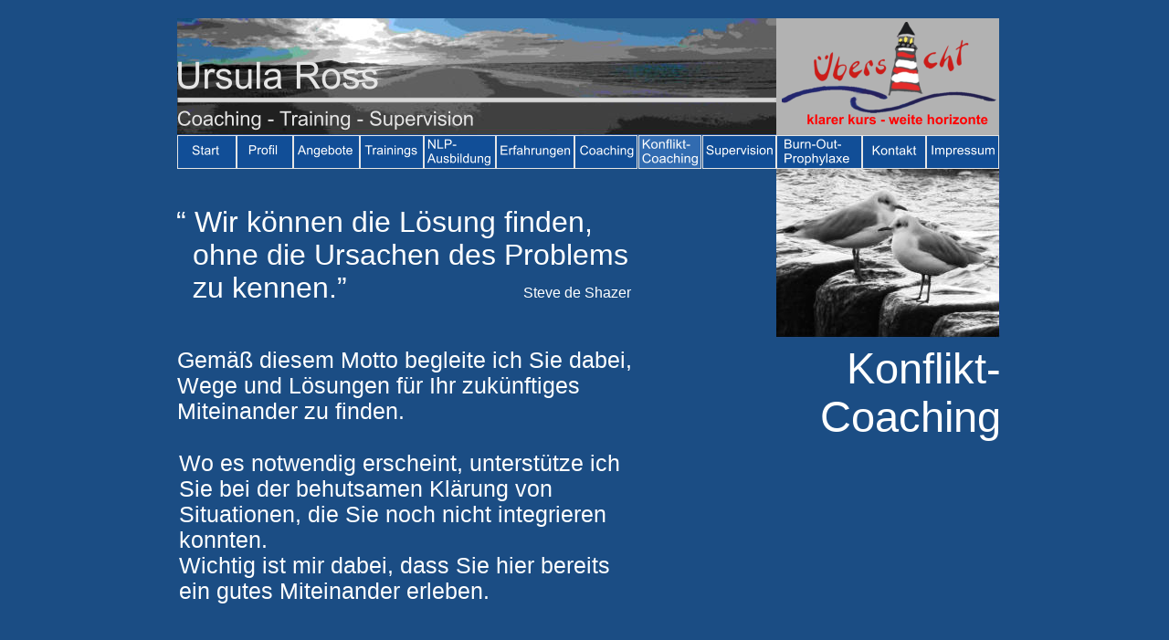

--- FILE ---
content_type: text/html
request_url: http://ross-coaching.de/ross-coaching%20konfliktcoaching.html
body_size: 13647
content:
<!DOCTYPE html PUBLIC "-//W3C//DTD XHTML 1.0 Transitional//EN" "http://www.w3.org/TR/xhtml1/DTD/xhtml1-transitional.dtd">
<html xmlns="http://www.w3.org/1999/xhtml">
<head>
 <meta http-equiv="Content-Type" content="text/html; charset=Windows-1252"/>
 <meta name="Generator" content="Xara HTML filter v.6.0.4.425"/>
 <meta name="XAR Files" content="index_html_files/xr_files.txt"/>
 <title>konfliktcoaching</title>
 <meta name="viewport" content="width=device-width, initial-scale=1.0"/>
 <meta name="keywords" content="ross-coaching,Ursula Ross, coaching Norddeutschland, coaching Ostfriesland, NLP Norddeutschland, NLP Ostfriesland, Supervision Norddeutschland, Supervision Ostfriesland,Konflikt-coaching Ostfriesland,Burn-out-Prophylaxe Ostfriesland,"/>
 <meta name="description" content="Konflikt-Coaching, Ziele, Lösungen, Nutzen,"/>
 <script type="text/javascript" src="index_html_files/menu.js"></script>
 <link rel="stylesheet" type="text/css" href="index_html_files/xr_main.css"/>
 <link rel="stylesheet" type="text/css" href="index_html_files/xr_text.css"/>
 <link rel="shortcut icon" type="image/ico" href="index_html_files/favicon.ico"/>
 <link rel="icon" type="image/ico" href="index_html_files/favicon.ico"/>
 <script type="text/javascript" src="index_html_files/roe.js"></script>
</head>
<body style="background-color: #1B4D84">
<div class="xr_ap" id="xr_xr" style="width: 955px; height: 1100px; top:0px; left:50%; margin-left: -478px;">
 <script type="text/javascript">var xr_xr=document.getElementById("xr_xr")</script>
<div class="xr_ap" id="xr_xri" style="width: 955px; height: 1100px;">
 <img class="xr_ap" src="index_html_files/826.jpg" alt="" title="" style="left: 31px; top: 20px; width: 657px; height: 128px;"/>
 <div class="xr_s3" style="position: absolute; left:933px; top:419px;">
  <span class="xr_tr xr_s3" style="left: -187px; top: -43px; width: 187px;">Konflikt-</span>
  <span class="xr_tr xr_s3" style="left: -218px; top: 10px; width: 218px;">Coaching</span>
 </div>
 <div class="xr_s6" style="position: absolute; left:31px; top:403px;">
  <span class="xr_tl xr_s6" style="top: -23px;">Gem&#228;&#223; diesem Motto begleite ich Sie dabei, </span>
  <span class="xr_tl xr_s6" style="top: 5px;">Wege und L&#246;sungen f&#252;r Ihr zuk&#252;nftiges </span>
  <span class="xr_tl xr_s6" style="top: 33px;">Miteinander zu finden.</span>
 </div>
 <div class="xr_s44" style="position: absolute; left:30px; top:254px;">
  <span class="xr_tl xr_s44" style="top: -29px;">&#8220; Wir k&#246;nnen die L&#246;sung finden, </span>
  <span class="xr_tl xr_s44" style="top: 7px;">&nbsp; ohne die Ursachen des Problems</span>
  <span class="xr_tl xr_s8" style="top: 43px;"><span class="xr_s44" style="">&nbsp; zu kennen.&#8221;</span><span class="xr_s6" style="">&nbsp;&nbsp;&nbsp;&nbsp;&nbsp;&nbsp;&nbsp;&nbsp;&nbsp;&nbsp;&nbsp;&nbsp;&nbsp;&nbsp;&nbsp;&nbsp;&nbsp;&nbsp;&nbsp;&nbsp;&nbsp;&nbsp;&nbsp;&nbsp;&nbsp;&nbsp; </span><span class="xr_s7" style="">&nbsp;Steve de Shazer</span></span>
 </div>
 <div class="xr_s6" style="position: absolute; left:33px; top:516px;">
  <span class="xr_tl xr_s6" style="top: -23px;">Wo es notwendig erscheint, unterst&#252;tze ich</span>
  <span class="xr_tl xr_s6" style="top: 5px;">Sie bei der behutsamen Kl&#228;rung von </span>
  <span class="xr_tl xr_s6" style="top: 33px;">Situationen, die Sie noch nicht integrieren</span>
  <span class="xr_tl xr_s6" style="top: 61px;">konnten.</span>
  <span class="xr_tl xr_s6" style="top: 89px;">Wichtig ist mir dabei, dass Sie hier bereits</span>
  <span class="xr_tl xr_s6" style="top: 117px;">ein gutes Miteinander erleben.</span>
 </div>
 <img class="xr_ap" src="index_html_files/879.jpg" alt="" title="" style="left: 687px; top: 183px; width: 245px; height: 187px;"/>
 <img class="xr_ap" src="index_html_files/900.png" alt="Ursula Ross Coaching - Training - Supervision" title="" style="left: 31px; top: 67px; width: 657px; height: 76px;"/>
 <a href="index.html" onclick="return(xr_nn());">
  <img class="xr_ap" src="index_html_files/830.png" alt="Start" title="" onmousemove="xr_mo(this,0,event)" style="left: 31px; top: 147px; width: 66px; height: 38px;"/>
 </a>
 <a href="ross-coaching%20profil.html" target="_self" onclick="return(xr_nn());">
  <img class="xr_ap" src="index_html_files/831.png" alt="Profil" title="" onmousemove="xr_mo(this,0,event)" style="left: 96px; top: 147px; width: 62px; height: 38px;"/>
 </a>
 <a href="ross-coaching%20angebote.html" target="_self" onclick="return(xr_nn());">
  <img class="xr_ap" src="index_html_files/832.png" alt="Angebote" title="" onmousemove="xr_mo(this,0,event)" style="left: 157px; top: 147px; width: 74px; height: 38px;"/>
 </a>
 <a href="ross-coaching%20trainings.html" target="_self" onclick="return(xr_nn());">
  <img class="xr_ap" src="index_html_files/833.png" alt="Trainings" title="" onmousemove="xr_mo(this,0,event)" style="left: 230px; top: 148px; width: 71px; height: 37px;"/>
 </a>
 <a href="ross-coaching%20NLP-ausbildung.html" target="_self" onclick="return(xr_nn());">
  <img class="xr_ap" src="index_html_files/834.png" alt="NLP- Ausbildung" title="" onmousemove="xr_mmo(this,0)" onmouseover="xr_openmenu1(event);return false;" style="left: 300px; top: 147px; width: 81px; height: 38px;"/>
 </a>
 <a href="Ross-Coaching%20Seminar-Erfahrungen.html" target="_self" onclick="return(xr_nn());">
  <img class="xr_ap" src="index_html_files/835.png" alt="Erfahrungen" title="" onmousemove="xr_mo(this,0,event)" style="left: 380px; top: 147px; width: 87px; height: 38px;"/>
 </a>
 <a href="ross-coaching%20coaching.html" target="_self" onclick="return(xr_nn());">
  <img class="xr_ap" src="index_html_files/836.png" alt="Coaching" title="" onmousemove="xr_mo(this,0,event)" style="left: 466px; top: 147px; width: 70px; height: 38px;"/>
 </a>
 <img class="xr_ap" src="index_html_files/837.png" alt="Konflikt- Coaching" title="" style="left: 535px; top: 147px; width: 71px; height: 38px;"/>
 <a href="ross-coaching%20Burn-out-Prophylaxe.html" target="_self" onclick="return(xr_nn());">
  <img class="xr_ap" src="index_html_files/838.png" alt="Burn-Out- Prophylaxe" title="" onmousemove="xr_mo(this,0,event)" style="left: 687px; top: 147px; width: 95px; height: 38px;"/>
 </a>
 <a href="ross-coaching%20kontakt.html" target="_self" onclick="return(xr_nn());">
  <img class="xr_ap" src="index_html_files/912.png" alt="Kontakt" title="" onmousemove="xr_mmo(this,0)" onmouseover="xr_openmenu2(event);return false;" style="left: 781px; top: 147px; width: 70px; height: 38px;"/>
 </a>
 <a href="ross-coaching%20impressum.html" target="_self" onclick="return(xr_nn());">
  <img class="xr_ap" src="index_html_files/840.png" alt="Impressum" title="" onmousemove="xr_mo(this,0,event)" style="left: 851px; top: 147px; width: 81px; height: 38px;"/>
 </a>
 <a href="ross-coaching%20supervision.html" target="_self" onclick="return(xr_nn());">
  <img class="xr_ap" src="index_html_files/841.png" alt="Supervision" title="" onmousemove="xr_mo(this,0,event)" style="left: 605px; top: 147px; width: 83px; height: 38px;"/>
 </a>
 <div class="xr_s2" style="position: absolute; left:1079px; top:147px;">
 </div>
 <img class="xr_ap" src="index_html_files/843.png" alt="klarer kurs - weite horizonte" title="" style="left: 687px; top: 20px; width: 245px; height: 128px;"/>
 <img class="xr_ap" src="index_html_files/851.png" alt="Konflikt- Coaching" title="" style="left: 535px; top: 147px; width: 71px; height: 38px;"/>
 <div id="xr_xo0" class="xr_ap" style="left:0; top:0; width:955px; height:100px; visibility:hidden;">
 <a href="" onclick="return(false);">
 <img class="xr_ap" src="index_html_files/844.png" alt="Start" title="" style="left: 31px; top: 147px; width: 66px; height: 38px;"/>
 <img class="xr_ap" src="index_html_files/845.png" alt="Profil" title="" style="left: 96px; top: 148px; width: 62px; height: 37px;"/>
 <img class="xr_ap" src="index_html_files/846.png" alt="Angebote" title="" style="left: 158px; top: 147px; width: 73px; height: 38px;"/>
 <img class="xr_ap" src="index_html_files/847.png" alt="Trainings" title="" style="left: 230px; top: 148px; width: 71px; height: 37px;"/>
 <img class="xr_ap" src="index_html_files/848.png" alt="NLP- Ausbildung" title="" style="left: 300px; top: 147px; width: 81px; height: 38px;"/>
 <img class="xr_ap" src="index_html_files/922.png" alt="Erfahrungen" title="" style="left: 380px; top: 147px; width: 87px; height: 38px;"/>
 <img class="xr_ap" src="index_html_files/850.png" alt="Coaching" title="" style="left: 466px; top: 147px; width: 70px; height: 38px;"/>
 <img class="xr_ap" src="index_html_files/852.png" alt="Burn-Out- Prophylaxe" title="" style="left: 687px; top: 148px; width: 94px; height: 37px;"/>
 <img class="xr_ap" src="index_html_files/853.png" alt="Kontakt" title="" style="left: 781px; top: 147px; width: 71px; height: 38px;"/>
 <img class="xr_ap" src="index_html_files/854.png" alt="Impressum" title="" style="left: 851px; top: 147px; width: 81px; height: 38px;"/>
 <img class="xr_ap" src="index_html_files/928.png" alt="Supervision" title="" style="left: 605px; top: 147px; width: 82px; height: 38px;"/>
 </a>
 </div>
 <div id="xr_xd0"></div>
</div>
<script type='text/javascript'>//<![CDATA[
xr_d.write("<style type=\"text/css\">");
xr_d.write(".xr_links_menu1 {z-index:999;border-color:#000000;border-style:solid;border-width:0px 0px 0px 0px;background-color:#B2B2B2;left:0px;top:0px;visibility:hidden;position:absolute;}");xr_d.write(".xr_links_plain1, a.xr_links_plain1:link, a.xr_links_plain1:visited{text-align:left;background-color:#B2B2B2;color:#000000;text-decoration:none;border-color:#000000;border-style:solid;border-width:0px 0px 0px 0px; padding:2px 0px 2px 0px;cursor:pointer;display:block;font-size:11px;font-family:Arial;}")
xr_d.write("a.xr_links_plain1:hover, a.xr_links_plain1:active{background-color:#666666;color:#FFFFFF;text-decoration:none;border-color:#000000;border-style:solid;border-width:0px 0px 0px 0px;padding: 2px 0px 2px 0px;cursor:pointer;display:block;font-size:11px;font-family:Arial;}")
xr_d.write("a.xr_links_l1:link, a.xr_links_l1:visited{text-align:left;background:#B2B2B2 url(index_html_files/0_1000000.gif) no-repeat right;color:#000000;text-decoration:none;border-color:#000000;border-style:solid;border-width:0px 0px 0px 0px;padding:2px 0px 2px 0px;cursor:pointer;display:block;font-size:11px;font-family:Arial;}")
xr_d.write("a.xr_links_l1:hover, a.xr_links_l1:active{text-align:left;background:#666666 url(index_html_files/0_2FFFFFF.gif) no-repeat right;color:#FFFFFF;text-decoration:none;border-color:#000000;border-style:solid;border-width:0px 0px 0px 0px;padding:2px 0px 2px 0px;cursor:pointer;display:block;font-size:11px;font-family:Arial;}")
xr_d.write(".xr_links_menu2 {z-index:999;border-color:#000000;border-style:solid;border-width:0px 0px 0px 0px;background-color:#B2B2B2;left:0px;top:0px;visibility:hidden;position:absolute;}");xr_d.write(".xr_links_plain2, a.xr_links_plain2:link, a.xr_links_plain2:visited{text-align:left;background-color:#B2B2B2;color:#000000;text-decoration:none;border-color:#000000;border-style:solid;border-width:0px 0px 0px 0px; padding:2px 0px 2px 0px;cursor:pointer;display:block;font-size:11px;font-family:Arial;}")
xr_d.write("a.xr_links_plain2:hover, a.xr_links_plain2:active{background-color:#666666;color:#FFFFFF;text-decoration:none;border-color:#000000;border-style:solid;border-width:0px 0px 0px 0px;padding: 2px 0px 2px 0px;cursor:pointer;display:block;font-size:11px;font-family:Arial;}")
xr_d.write("a.xr_links_l2:link, a.xr_links_l2:visited{text-align:left;background:#B2B2B2 url(index_html_files/0_1000000.gif) no-repeat right;color:#000000;text-decoration:none;border-color:#000000;border-style:solid;border-width:0px 0px 0px 0px;padding:2px 0px 2px 0px;cursor:pointer;display:block;font-size:11px;font-family:Arial;}")
xr_d.write("a.xr_links_l2:hover, a.xr_links_l2:active{text-align:left;background:#666666 url(index_html_files/0_2FFFFFF.gif) no-repeat right;color:#FFFFFF;text-decoration:none;border-color:#000000;border-style:solid;border-width:0px 0px 0px 0px;padding:2px 0px 2px 0px;cursor:pointer;display:block;font-size:11px;font-family:Arial;}")
xr_d.write("</style>");
function xr_setmenu1(){xr_bd=0;xr_fc=0xFFFFFF;xr_bc=0x666666;xr_tr="";xr_menuoffx=0;xr_menuoffy=0;xr_menusep="0_3000000.gif";xr_frames=0;};function xr_openmenu1(e){xr_setmenu1();xr_openMenux(e,'xr_links_b1',2,xr_fc,xr_bc);};xr_setmenu1();
xr_startSubmenu('xr_links_b1','xr_links_menu1',86);
xr_submenuItem("NLP Termine","ross-coaching NLP-ausbildung Termine.html","","xr_links_plain1");
xr_endSubmenu('xr_links_b1');
function xr_setmenu2(){xr_bd=0;xr_fc=0xFFFFFF;xr_bc=0x666666;xr_tr="";xr_menuoffx=0;xr_menuoffy=0;xr_menusep="0_3000000.gif";xr_frames=0;};function xr_openmenu2(e){xr_setmenu2();xr_openMenux(e,'xr_links_b2',2,xr_fc,xr_bc);};xr_setmenu2();
xr_startSubmenu('xr_links_b2','xr_links_menu2',70);
xr_submenuItem("map","ross-coaching map.html","","xr_links_plain2");
xr_endSubmenu('xr_links_b2');
if(xr_frames)xr_animate();//]]></script>
<noscript><div>
<a href="ross-coaching%20NLP-ausbildung%20Termine.html">NLP Termine</a><br /><a href="ross-coaching%20map.html">map</a><br />
</div></noscript>
</div>
<!--[if lt IE 7]><script type="text/javascript" src="index_html_files/png.js"></script><![endif]-->
<!--[if IE]><script type="text/javascript">xr_aeh()</script><![endif]--><!--[if !IE]>--><script type="text/javascript">window.addEventListener('load', xr_aeh, false);</script><!--<![endif]-->
</body>
</html>

--- FILE ---
content_type: text/css
request_url: http://ross-coaching.de/index_html_files/xr_main.css
body_size: 1339
content:
/* Site settings */
body {background-color:#ffffff;font-family:Arial,sans-serif;font-size:13px;font-weight:normal;font-style:normal;text-decoration:none;color:#000000;letter-spacing:0em;}
a {text-decoration:underline;}
a:link {color:#498CDC; cursor:pointer;}
a:visited {color:#8EC5FA;}
a:hover {color:#E9E9F7;}
a * {color:#498CDC;text-decoration:underline;}
sup {font-size:0.7em; vertical-align: 0.3em;}
sub {font-size:0.7em;}
.xr_tl {position: absolute; white-space: pre; unicode-bidi:bidi-override;}
.xr_tr {position: absolute; white-space: pre; unicode-bidi:bidi-override; text-align:right;}
.xr_tc {position: absolute; white-space: pre; unicode-bidi:bidi-override; text-align:center;}
.xr_tj {position: absolute; unicode-bidi:bidi-override; text-align:justify;}
.xr_ap {position: absolute; border:none;}
.xr_ar {position: absolute; display:block;}
.xr_ae {position: relative; border:none;}
.xr_tb {position: absolute; unicode-bidi:bidi-override;}
.xr_tu {unicode-bidi:bidi-override;margin-top:0px;margin-bottom:0px;}
.xr_c_Theme_Color_1 {color:#316BB0;}
.xr_c__ross_seitenBLAU {color:#1B4D84;}
.xr_c_Light_Text {color:#E6DDDD;}
.xr_c_Rossbutton {color:#316BB0;}
.xr_c_buttonblau1 {color:#2B60A0;}
.xr_c_RossSeite1 {color:#114E97;}
.xr_c_ROSS_SEITENBLAU {color:#144379;}
.xr_c_Theme_Color_1_2 {color:#5FAFFE;}


--- FILE ---
content_type: text/css
request_url: http://ross-coaching.de/index_html_files/xr_text.css
body_size: 6414
content:
/* Text styles */
.xr_s0 {font-family:Arial;font-weight:normal;font-style:normal;font-size:41px;text-decoration:none;color:#E6DDDD;letter-spacing:0.0em;}
.xr_s1 {font-family:Arial;font-weight:normal;font-style:normal;font-size:21px;text-decoration:none;color:#E6DDDD;letter-spacing:0.0em;}
.xr_s2 {font-family:Arial;font-weight:bold;font-style:normal;font-size:15px;text-decoration:none;color:#FF0000;letter-spacing:0.0em;}
.xr_s3 {font-family:Arial;font-weight:normal;font-style:normal;font-size:47px;text-decoration:none;color:#FFFFFF;letter-spacing:0.0em;}
.xr_s4 {font-family:Arial;font-weight:normal;font-style:normal;font-size:24px;text-decoration:none;color:#FFFFFF;letter-spacing:0.0em;}
.xr_s5 {font-family:Arial;font-weight:normal;font-style:normal;font-size:17px;text-decoration:none;color:#FFFFFF;letter-spacing:0.0em;}
.xr_s6 {font-family:Arial;font-weight:normal;font-style:normal;font-size:25px;text-decoration:none;color:#FFFFFF;letter-spacing:0.0em;}
.xr_s7 {font-family:Arial;font-weight:normal;font-style:normal;font-size:16px;text-decoration:none;color:#FFFFFF;letter-spacing:0.0em;}
.xr_s8 {font-family:Arial;font-weight:normal;font-style:normal;font-size:21px;text-decoration:none;color:#FFFFFF;letter-spacing:0.0em;}
.xr_s9 {font-family:Arial;font-weight:normal;font-style:normal;font-size:18px;text-decoration:none;color:#FFFFFF;letter-spacing:0.0em;}
.xr_s10 {font-family:Arial;font-weight:normal;font-style:normal;font-size:18px;text-decoration:none;color:#5FAFFE;letter-spacing:0.0em;}
.xr_s11 {font-family:Arial;font-weight:normal;font-style:normal;font-size:18px;text-decoration:underline;color:#5FAFFE;letter-spacing:0.0em;}
.xr_s12 {font-family:Arial;font-weight:bold;font-style:normal;font-size:24px;text-decoration:none;color:#E6DDDD;letter-spacing:0.0em;}
.xr_s13 {font-family:Arial;font-weight:normal;font-style:normal;font-size:20px;text-decoration:none;color:#E6DDDD;letter-spacing:0.0em;}
.xr_s14 {font-family:Arial;font-weight:normal;font-style:normal;font-size:18px;text-decoration:none;color:#E6DDDD;letter-spacing:0.0em;}
.xr_s15 {font-family:Arial;font-weight:bold;font-style:normal;font-size:21px;text-decoration:none;color:#E6DDDD;letter-spacing:0.0em;}
.xr_s16 {font-family:Arial;font-weight:bold;font-style:normal;font-size:20px;text-decoration:none;color:#E6DDDD;letter-spacing:0.0em;}
.xr_s17 {font-family:Verdana, Geneva, sans-serif;font-weight:bold;font-style:normal;font-size:20px;text-decoration:none;color:#E6DDDD;letter-spacing:0.0em;}
.xr_s18 {font-family:Arial;font-weight:normal;font-style:normal;font-size:17px;text-decoration:none;color:#E6DDDD;letter-spacing:0.0em;}
.xr_s19 {font-family:Verdana, Geneva, sans-serif;font-weight:normal;font-style:normal;font-size:20px;text-decoration:none;color:#E6DDDD;letter-spacing:0.0em;}
.xr_s20 {font-family:Arial;font-weight:normal;font-style:normal;font-size:21px;text-decoration:none;letter-spacing:0.0em;}
.xr_s21 {font-family:Verdana, Geneva, sans-serif;font-weight:bold;font-style:normal;font-size:18px;text-decoration:none;color:#E6DDDD;letter-spacing:0.0em;}
.xr_s22 {font-family:Arial;font-weight:normal;font-style:normal;font-size:16px;text-decoration:none;color:#E6DDDD;letter-spacing:0.0em;}
.xr_s23 {font-family:Verdana, Geneva, sans-serif;font-weight:normal;font-style:normal;font-size:18px;text-decoration:none;color:#E6DDDD;letter-spacing:0.0em;}
.xr_s24 {font-size:18px;text-decoration:none;letter-spacing:0.0em;}
.xr_s25 {font-family:Arial;font-weight:normal;font-style:normal;font-size:20px;text-decoration:none;color:#FFFFFF;letter-spacing:0.0em;}
.xr_s26 {font-family:Verdana, Geneva, sans-serif;font-weight:normal;font-style:normal;font-size:24px;text-decoration:none;color:#E6DDDD;letter-spacing:0.0em;}
.xr_s27 {font-family:Arial;font-weight:normal;font-style:normal;font-size:24px;text-decoration:none;color:#E6DDDD;letter-spacing:0.0em;}
.xr_s28 {font-family:Times New Roman;font-weight:bold;font-style:normal;font-size:21px;text-decoration:none;color:#E6DDDD;letter-spacing:0.0em;}
.xr_s29 {font-family:Times New Roman;font-weight:bold;font-style:normal;font-size:20px;text-decoration:none;color:#E6DDDD;letter-spacing:0.0em;}
.xr_s30 {font-family:Arial;font-weight:normal;font-style:normal;font-size:24px;text-decoration:none;letter-spacing:0.0em;}
.xr_s31 {font-family:Arial;font-weight:normal;font-style:normal;font-size:24px;text-decoration:none;color:#5FAFFE;letter-spacing:0.0em;}
.xr_s32 {font-family:Arial;font-weight:normal;font-style:normal;font-size:24px;text-decoration:underline;color:#5FAFFE;letter-spacing:0.0em;}
.xr_s33 {font-family:Times New Roman;font-weight:bold;font-style:normal;font-size:18px;text-decoration:none;color:#E6DDDD;letter-spacing:0.0em;}
.xr_s34 {font-family:Arial;font-weight:bold;font-style:normal;font-size:18px;text-decoration:none;color:#E6DDDD;letter-spacing:0.0em;}
.xr_s35 {font-family:Times New Roman;font-weight:normal;font-style:normal;font-size:24px;text-decoration:none;color:#FFFFFF;letter-spacing:0.0em;}
.xr_s36 {font-family:Arial;font-weight:normal;font-style:normal;font-size:14px;text-decoration:none;color:#FFFFFF;letter-spacing:0.0em;}
.xr_s37 {font-family:Verdana, Geneva, sans-serif;font-weight:normal;font-style:normal;font-size:24px;text-decoration:none;color:#FFFFFF;letter-spacing:0.0em;}
.xr_s38 {font-family:Arial;font-weight:bold;font-style:normal;font-size:26px;text-decoration:none;color:#FFFFFF;letter-spacing:0.0em;}
.xr_s39 {font-family:Arial;font-weight:normal;font-style:normal;font-size:48px;text-decoration:none;color:#FFFFFF;letter-spacing:0.0em;}
.xr_s40 {font-family:Arial;font-weight:bold;font-style:normal;font-size:22px;text-decoration:none;color:#FFFFFF;letter-spacing:0.0em;}
.xr_s41 {font-family:Arial;font-weight:bold;font-style:normal;font-size:20px;text-decoration:none;color:#FFFFFF;letter-spacing:0.0em;}
.xr_s42 {font-family:Arial;font-weight:bold;font-style:italic;font-size:20px;text-decoration:none;color:#FFFFFF;letter-spacing:0.0em;}
.xr_s43 {font-family:Arial;font-weight:normal;font-style:italic;font-size:20px;text-decoration:none;color:#FFFFFF;letter-spacing:0.0em;}
.xr_s44 {font-family:Arial;font-weight:normal;font-style:normal;font-size:32px;text-decoration:none;color:#FFFFFF;letter-spacing:0.0em;}
.xr_s45 {font-family:Arial;font-weight:normal;font-style:normal;font-size:21px;text-decoration:none;color:#5FAFFE;letter-spacing:0.0em;}
